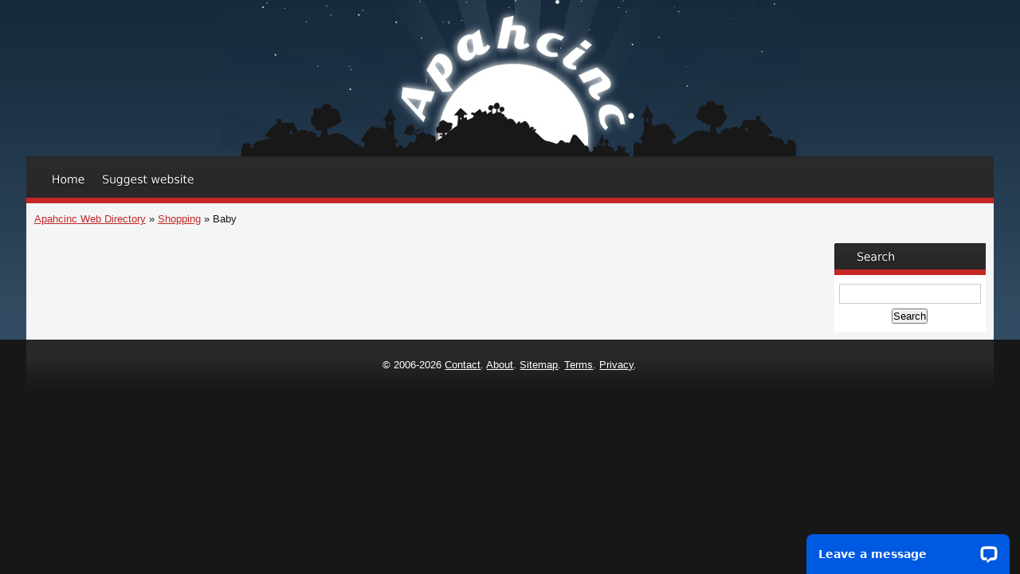

--- FILE ---
content_type: text/html; charset=utf-8
request_url: https://www.apahcinc.org/Shopping/Baby/
body_size: 1558
content:
<!DOCTYPE html PUBLIC "-//W3C//DTD XHTML 1.0 Transitional//EN" "http://www.w3.org/TR/xhtml1/DTD/xhtml1-transitional.dtd">
<html xmlns="http://www.w3.org/1999/xhtml">
<head>
<title>- Shopping &gt; Baby Information - Apahcinc Web Directory</title>
<meta http-equiv="Content-Type" content="text/html; charset=UTF-8" />
<link rel="stylesheet" type="text/css" href="/templates/Apacinc/css.css" />
<META NAME="ROBOTS" CONTENT="NOYDIR">
<meta name="robots" content="index, follow" />
<meta name="generator" content="PHP Link Directory 3.0.6" />
</head>
<body>
<div id="outwarp">
<div id="wrap">
<div id="header">
<div id="detelina"></div>
<a href="http://www.apahcinc.org" class="logo"></a>
<a href="http://www.apahcinc.org" class="logo2"></a>
<div id="image"></div><div id="nav"><ul><li><a href="http://www.apahcinc.org" class="home"></a></li><li><a href="/submit.php"  class="suggest"></a></li></ul></div></div><!--header end--><div id="main"><p class="location"><a href="/">Apahcinc Web Directory</a> &raquo; <a href="/Shopping/">Shopping</a> &raquo; Baby</p><table width="100%" border="0" cellspacing="0" cellpadding="0" class="maintable"><tr><td valign="top"><div id="incontent"><!----></div><!--#incontent end--></td><script type="text/javascript">/* <![CDATA[ */var root = '';
      var a = document.getElementsByTagName("a");
      for(i = 0; i< a.length; i++)
         if(a[i].id != '')
            a[i].onclick = count_link;
      function count_link() {
         i = new Image();
         i.src= root+'/cl.php?id='+this.id;
         return true;
      }
      /* ]]> */</script>﻿<td width="210px" valign="top"><div id="insidebar"><div id="search"><h2 class="search"><span>Search</span></h2><form action="/index.php" method="get"><p><input type="text" name="search" size="20" maxlength="250" class="searchinput" value="" /></p><p><input type="submit" value="Search" class="searchbutton" /></p></div></div></td></tr></table></div><!--#main end--></div><!--#wrap end--></div><!--outwrap end--><div id="outfooter"><div id="footer"><div id="footer2"><div id="footer3"><p>© 2006-2026 <a href="https://www.apahcinc.org/contact.php">Contact</a>.  <a href="https://www.apahcinc.org/about.php">About</a>.  <a href="/sitemap.php">Sitemap</a>.  <a href="https://www.apahcinc.org/terms.php">Terms</a>.  <a href="https://www.apahcinc.org/privacy.php">Privacy</a>.</p></div></div></div></div>
<script src="//static.getclicky.com/js" type="text/javascript"></script>
<script type="text/javascript">try{ clicky.init(100539180); }catch(e){}</script>
<noscript><p><img alt="Clicky" width="1" height="1" src="//in.getclicky.com/100539180ns.gif" /></p></noscript>
<!-- Start of LiveChat (www.livechatinc.com) code -->
<script>
window.__lc = window.__lc || {};
window.__lc.license = 12076551;
;(function(n,t,c){function i(n){return e._h?e._h.apply(null,n):e._q.push(n)}var e={_q:[],_h:null,_v:"2.0",on:function(){i(["on",c.call(arguments)])},once:function(){i(["once",c.call(arguments)])},off:function(){i(["off",c.call(arguments)])},get:function(){if(!e._h)throw new Error("[LiveChatWidget] You can't use getters before load.");return i(["get",c.call(arguments)])},call:function(){i(["call",c.call(arguments)])},init:function(){var n=t.createElement("script");n.async=!0,n.type="text/javascript",n.src="https://cdn.livechatinc.com/tracking.js",t.head.appendChild(n)}};!n.__lc.asyncInit&&e.init(),n.LiveChatWidget=n.LiveChatWidget||e}(window,document,[].slice))
</script>
<noscript><a href="https://www.livechatinc.com/chat-with/12076551/" rel="nofollow">Chat with us</a>, powered by <a href="https://www.livechatinc.com/?welcome" rel="noopener nofollow" target="_blank">LiveChat</a></noscript>
<!-- End of LiveChat code -->
</body></html>

--- FILE ---
content_type: text/css
request_url: https://www.apahcinc.org/templates/Apacinc/css.css
body_size: 2192
content:
* {
	margin: 0px;
	padding: 0px;
}

body {
	font-size: 67%;
	text-align: center;
	font-family: Arial, Helvetica, sans-serif;
	background-color: #171717;
	color: #171717;
}
#outwarp {
	background-image: url(images/bg.gif);
	background-repeat: repeat-x;
	background-position: top;
	background-color: #304a60;
	width: 100%;
}
#wrap {
	width: 98%;
	margin-right: auto;
	margin-left: auto;
}
#header {
	height: 255px;
	position: relative;
}
a.logo {
	display: block;
	height: 167px;
	position: absolute;
	top: 0px;
	right: 50%;
	padding-left: 155px;
}
a.logo2 {
	display: block;
	height: 167px;
	position: absolute;
	top: 0px;
	padding-right: 155px;
	left: 50%;
}
a:visited {
	color: #c52727;
}
a:link {
	color: #c52727;
}
.renew-text {
	padding: 2px;
	border: 1px #819848 solid;

}
.renew-text-focus {
	padding: 3px;
	background-color: #fcf1f2;
	border: 1px #d2091C solid;

}
#image {
	background-image: url(images/header.jpg);
	background-repeat: no-repeat;
	background-position: center;
	height: 196px;
}

#nav {
	height: 59px;
	margin-right: 20px;
	margin-left: 20px;
	background-image: url(images/navbarbg.gif);
	background-repeat: repeat-x;
}

#nav ul {
	line-height: 59px;
	height: 59px;
	list-style-type: none;
	margin-left: 20px;
}
#nav ul li {
	float: left;
	height: 59px;
}
#nav ul li a {
	background-position: bottom;
	display: block;
	height: 59px;
	margin-right: 6px;
}
#nav ul li a:hover {
	background-repeat: no-repeat;
	background-position: top;
}
.home {
	background-image: url(images/home.gif);
	width: 63px;
}
.suggest {
	background-image: url(images/suggest.gif);
	width: 129px;
}
.top {
	background-image: url(images/toplinks.gif);
	width: 73px;
}
.latest {
	background-image: url(images/latestlinks.gif);
	width: 94px;
}
.contact {
	background-image: url(images/contact.gif);
	width: 64px;
}
#main {
	margin-right: 20px;
	margin-left: 20px;
	background-color: #f4f5f6;
	font-size: 1.2em;
	padding-top: 5px;
}
.location {
	line-height: 30px;
	text-align: left;
	height: 30px;
	padding-right: 10px;
	padding-left: 10px;
}

#incontent {
	margin-left: 10px;
	margin-right: 10px;
	padding-bottom: 10px;
	text-align: left;
}
#insidebar {
	margin-right: 10px;
	margin-left: 10px;
}
#insidebar div {
	background-color: #FFFFFF;
	margin-bottom: 10px;
	padding-bottom: 10px;
}
#insidebar div h2 {
	background-repeat: no-repeat;
	height: 41px;
	margin-bottom: 10px;
}
#insidebar div h2 span {
	position: absolute;
	left: -9999px;
	top: 0px;
}
h2.search {
	background-image: url(images/headingsearch.gif);
}
h2.alexa {
	background-image: url(images/headingalexa.gif);
}



.clear {
	clear: both;
}
#outfooter {
	height: 64px;
	width: 100%;
	background-color: #171717;
	margin-bottom: 20px;
}
#footer {
	width: 98%;
	height: 64px;
	margin-right: auto;
	margin-left: auto;
}

#footer2 {
	background-color: #FFFFFF;
	margin-right: 20px;
	margin-left: 20px;
	font-size: 1.2em;
}
#footer3 {
	height: 64px;
	background-image: url(images/footerbg.gif);
	background-repeat: repeat-x;
	background-position: top;
}


#footer2 p{
	line-height: 64px;
	color: #FFFFFF;
}
#footer2 a {
	color: #FFFFFF;
	text-decoration: underline;
}
/*---------------------------------------------------PHPLD classes by Marko Petkovic------------------------------------*/
h4.maincat {
	font-size: 1.2em;
	font-weight: normal;
	text-decoration: none;
	line-height: 1.4em;

}
h4.maincat a {
	color: #c52727;
	font-weight: normal;
	text-decoration: none;
}
h4.maincat a:hover, p.subcats a:hover {
	text-decoration: underline;
}
p.subcats {
	color: #879e20;
	font-size: 0.9em;
	line-height: 1.2em;
	margin-bottom: 5px;
	}
p.subcats a {
	color: #181818;
	text-decoration: none;
}
.searchinput {
	font-size: 1em;
	border: 1px solid #c9cacb;
	padding: 4px;
	margin-bottom: 6px;
}
/*-----------------------------------------------------default PHPLD classes--------------------------------------------*/
.c {
	float: left;
}
.cr {
	clear: left;
}

td {
	vertical-align: top;
}

h1 {
	font-size: 14pt;
	margin: 5px 0 5px 0;
}

h2 {
	font-size: 10pt;
	margin: 0;
	padding: 0;
}

h3 {
	color: #FFFFFF;
	line-height: 35px;
	font-weight: normal;
	margin-bottom: 5px;
	background-color: #171717;
	height: 35px;
	position: relative;
	border-bottom-width: 6px;
	border-bottom-style: solid;
	border-bottom-color: #314c62;
}
.h3text {
	position: absolute;
	left: -99999px;
	top: 0px;
}
h3.regulartitle {
	background-image: url(images/regular.gif);
	background-repeat: no-repeat;
	background-position: left;
}
h3.featuredlistings {
	background-image: url(images/featured.gif);
	background-repeat: no-repeat;
	background-position: left;
}
h3.subcatstitle {
	background-image: url(images/subcategories.gif);
	background-repeat: no-repeat;
	background-position: left;
}
h3.guidelines {
	background-image: url(images/guidelines.gif);
	background-repeat: no-repeat;
	background-position: left;
}
h3.listingtypes {
	background-image: url(images/listingtypes.gif);
	background-repeat: no-repeat;
	background-position: left;
}
h3.listingdetails {
	background-image: url(images/listingdetails.gif);
	background-repeat: no-repeat;
	background-position: left;
}
h3.contactus {
	background-image: url(images/contactus.gif);
	background-repeat: no-repeat;
	background-position: left;
}
.linktable {
	margin-bottom: 8px;
}
ol  {
	padding-left: 15px;
	margin-left: 15px;
	margin-bottom: 5px;
}

#descr {
	padding: 0px;
	margin: 0 0 5px 0;
}
td.err {
	padding: 3px;
	color: #FF0000;
	background: #FFEDED;
	border: 1px solid #A0A0A0;
	text-align: left;
}
td.msg {
	padding: 5px;
	color: #FFFFFF;
	text-align: left;
	background-color: #608098;
	font-size: 1.2em;
}
.label {
	text-align: right;
	padding: 4px;
}
.field {
	text-align: left;
	padding: 4px;
}
.buttons {
	text-align: center;
}
.count {
	color: #595959;
	font-weight: normal;
}
.url {
	color: #595959;
}
#path {
	margin-top: 2px;
	padding: 3px;
	background: #D9E8F9;
	line-height: 19px;
	border-top: 1px solid #5e74b3;
}
.submit {
	float: right;
	vertical-align: bottom;
}
#user-bar {
   clear:both;
   width:20%;
   margin:0 0 0 auto;
   padding:3px;
   background:#D9E8F9;
   line-height:19px;
   text-align:right;
}

.text, .btn {
}
input.text {
	color: #000000;
	border: 1px solid #c9cacb;
	padding: 2px;
}
textarea.text {
	border: 1px solid #c9cacb;
	padding: 2px;
}
select {
	border: 1px solid #c9cacb;
}

.captcha {
	border: 1px solid #c9cacb;
	margin-top: 10px;
}
.priceingtable {
	margin-left: 15px;
}
.linktype {
	font-size: 1.2em;
	line-height: 1.4em;
	font-weight: bold;
	height: 1.4em;
	width: 100%;
	position: relative;
}
.linktypedesc {
	margin-top: 5px;
	margin-bottom: 5px;
}
.price {
}

form {
	display: inline;
	margin: 0;
	padding: 0;
}

table.formPage {
	width: 100%;

}

span.req {
	margin-left: 3px;
	color: #FF0000;
	font-weight: bold;
}

div.errForm, span.errForm {
	margin: 0px 0 0px 5px;
	padding: 2px 3px 2px 3px;
	color: #FF0000;
	background: #FFFFF3;
	border: 1px solid #cccccc;
	text-align: left;
	clear: right;
}
.small, .small a, .sort {
	color: #FFFFFF;
	text-decoration: none;
	line-height: 35px;
	height: 35px;
	font-size: 0.9em;
}
.small a {
	text-decoration: underline;
}
.small {
	position: absolute;
	top: 0px;
	right: 10px;
}
.sort {
	font-weight: bold;
}

div.pr {
	font-size: 6pt;
	color: #000000;
	float: left;
	height: 30px;
	margin-right: 5px;
}
div.prg {
	width: 40px;
	border: 1px solid #999999;
	height: 3px;
	font-size: 1px;
}
div.prb {
	background: #5eaa5e;
	height: 3px;
	font-size: 1px;
}
.price {
	position: absolute;
	top: 0px;
	right: 0px;
}

.paging-links,
.paging-info {
   text-align:right;
}

.paging-info {
   font-style: italic;
}

.limit_field {
   border: 0 solid transparent;
   border-width:0;
}
/*------------------------------------------------registered users required option only-------------------------*/
#toggleCategTree {
   display:block;
   cursor:pointer;
   cursor:hand;
   color:#6A8AD4;
}

#categtree {
   margin:3px 0;
   height:200px;
   width:300px;
   overflow:auto;
   border:1px dotted #9EC2F3;
   border-width:0 1px 1px;
}

#catTitle { background:#fff; } /* Important for Konqueror */

#categtree h2 {
   margin:0 0 5px;
   padding:2px;
   text-align:center;
   color:#5e74b3;
   background:#DDE5F3;
   vertical-align:middle;
}

#categtree #close_tree {
   right:0;
   padding:1px;
   text-align:center;
   white-space:nowrap;
   cursor:pointer;
   cursor:hand;
}

#categtree .categ-item {
   clear:both;
   margin:3px 5px;
   padding:2px 5px;
   display:block;
   border:1px dotted #CBE2EC;
   border-width:1px 0;
   cursor:pointer;
   cursor:hand;
}

#categtree .categ-item img {
   margin-right:1em;
}

#categtree .odd {
   background:#F8F8FC;
}

#categtree .even {
   background:#fff;
}

#categtree .categ-item:hover {
   background:#eee;
}

/*--------------------------------------------------------submit link page--------------------------------------*/
.featured .link a {
	font-weight: bold;
}
.links a {
	font-weight: bold;
	color: #314c62;
}
.details .label {
	font-weight: bold;
}
.details .smallDesc {
	padding: 4px;
}


--- FILE ---
content_type: application/javascript; charset=UTF-8
request_url: https://api.livechatinc.com/v3.6/customer/action/get_dynamic_configuration?x-region=us-south1&license_id=12076551&client_id=c5e4f61e1a6c3b1521b541bc5c5a2ac5&url=https%3A%2F%2Fwww.apahcinc.org%2FShopping%2FBaby%2F&channel_type=code&jsonp=__3l1cw7iv865
body_size: 209
content:
__3l1cw7iv865({"organization_id":"8194f47c-baf8-4a08-b016-d4fced90e622","livechat_active":true,"livechat":{"group_id":0,"client_limit_exceeded":false,"domain_allowed":true,"config_version":"2228.0.2.45.2.25.10.4.9.1.7.19.1","localization_version":"6bb83031e4f97736cbbada081b074fb6","language":"en"},"default_widget":"livechat"});